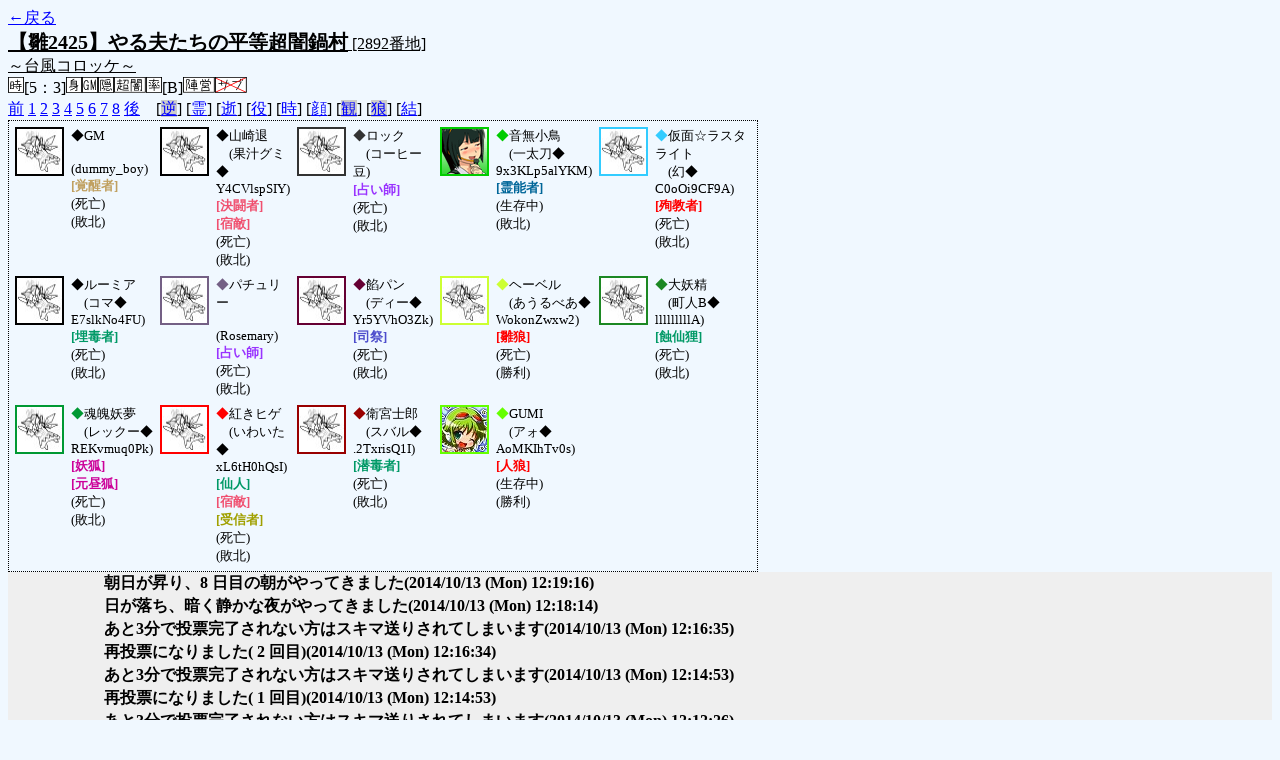

--- FILE ---
content_type: text/html; charset=UTF-8
request_url: http://alicegame.xsrv.jp/hina/old_log.php?room_no=2892&heaven_talk=on&heaven_only=on&time=on&icon=on&personal_result=on&add_role=on&db_no=3
body_size: 2985
content:
<!DOCTYPE html>
<html lang="ja">
<head>
<meta charset="UTF-8">
<title>[2892番地] 【雛2425】やる夫たちの平等超闇鍋 - 汝は人狼なりや？[過去ログ]</title>
<link rel="stylesheet" href="./css/old_log.css">
</head>
<body>
<a href="old_log.php?db_no=3">←戻る</a><br>
<span class="room"><span class="room-name">【雛2425】やる夫たちの平等超闇鍋村</span> [2892番地]<br><span class="room-comment">～台風コロッケ～</span></span><br>
<img src="./img/room_option/real_time.gif" alt="リアルタイム制 (昼： 5 分 / 夜： 3 分)" title="リアルタイム制 (昼： 5 分 / 夜： 3 分)" class="option">[5：3]<img src="./img/room_option/dummy_boy.gif" alt="初日の夜は身代わり君" title="初日の夜は身代わり君" class="option"><img src="./img/room_option/gm_login.gif" alt="身代わり君はGM" title="身代わり君はGM" class="option"><img src="./img/room_option/auto_open_cast.gif" alt="自動で霊界の配役を公開する" title="自動で霊界の配役を公開する" class="option"><img src="./img/room_option/chaos_hyper.gif" alt="超・闇鍋モード" title="超・闇鍋モード" class="option"><img src="./img/room_option/boost_rate.gif" alt="出現率変動モード (TypeB：平等村)" title="出現率変動モード (TypeB：平等村)" class="option">[B]<img src="./img/room_option/chaos_open_cast_camp.gif" alt="配役を通知する:陣営通知" title="配役を通知する:陣営通知" class="option"><img src="./img/room_option/no_sub_role.gif" alt="サブ役職をつけない" title="サブ役職をつけない" class="option"><br>
<a href="#beforegame">前</a>
<a href="#date1">1</a>
<a href="#date2">2</a>
<a href="#date3">3</a>
<a href="#date4">4</a>
<a href="#date5">5</a>
<a href="#date6">6</a>
<a href="#date7">7</a>
<a href="#date8">8</a>
<a href="#aftergame">後</a>　[<a href="old_log.php?room_no=2892&heaven_talk=on&heaven_only=on&add_role=on&time=on&icon=on&personal_result=on&reverse_log=on&db_no=3" class="option-off">逆</a>]
[<a href="old_log.php?room_no=2892&heaven_only=on&add_role=on&time=on&icon=on&personal_result=on&db_no=3" class="option-on">霊</a>]
[<a href="old_log.php?room_no=2892&heaven_talk=on&add_role=on&time=on&icon=on&personal_result=on&db_no=3" class="option-on">逝</a>]
[<a href="old_log.php?room_no=2892&heaven_talk=on&heaven_only=on&time=on&icon=on&personal_result=on&db_no=3" class="option-on">役</a>]
[<a href="old_log.php?room_no=2892&heaven_talk=on&heaven_only=on&add_role=on&icon=on&personal_result=on&db_no=3" class="option-on">時</a>]
[<a href="old_log.php?room_no=2892&heaven_talk=on&heaven_only=on&add_role=on&time=on&personal_result=on&db_no=3" class="option-on">顔</a>]
[<a href="old_log.php?room_no=2892&heaven_talk=on&heaven_only=on&add_role=on&time=on&icon=on&personal_result=on&watch=on&db_no=3" class="option-off">観</a>]
[<a href="old_log.php?room_no=2892&heaven_talk=on&heaven_only=on&add_role=on&time=on&icon=on&personal_result=on&wolf_sight=on&db_no=3" class="option-off">狼</a>]
[<a href="old_log.php?room_no=2892&heaven_talk=on&heaven_only=on&add_role=on&time=on&icon=on&db_no=3" class="option-on">結</a>]

<div class="player"><table><tr>
<td><img src="./img/grave.jpg" alt="icon" title="僕はおいしくないよ" style="border-color:#000000;" width="45" height="45" onMouseover="this.src='./user_icon/../img/dummy_boy_user_icon.jpg'" onMouseout="this.src='./img/grave.jpg'"></td>
<td><span class="symbol" style="color:#000000;">◆</span>GM<br>　(dummy_boy)<br><span class="mania">[覚醒者]</span><br>(死亡)<br>(敗北)</td>
<td><img src="./img/grave.jpg" alt="icon" title="　" style="border-color:#000000;" width="45" height="45" onMouseover="this.src='./user_icon/6439.jpg'" onMouseout="this.src='./img/grave.jpg'"></td>
<td><span class="symbol" style="color:#000000;">◆</span>山崎退<br>　(果汁グミ◆<br>Y4CVlspSIY)<br><span class="duelist">[決闘者]</span><br><span class="duelist">[宿敵]</span><br>(死亡)<br>(敗北)</td>
<td><img src="./img/grave.jpg" alt="icon" title="無自覚狂人" style="border-color:#333333;" width="45" height="45" onMouseover="this.src='./user_icon/6922.jpg'" onMouseout="this.src='./img/grave.jpg'"></td>
<td><span class="symbol" style="color:#333333;">◆</span>ロック<br>　(コーヒー豆)<br><span class="mage">[占い師]</span><br>(死亡)<br>(敗北)</td>
<td><img src="./user_icon/1384.png" alt="icon" title="　" style="border-color:#00CC00;" width="45" height="45"></td>
<td><span class="symbol" style="color:#00CC00;">◆</span>音無小鳥<br>　(一太刀◆<br>9x3KLp5alYKM)<br><span class="necromancer">[霊能者]</span><br>(生存中)<br>(敗北)</td>
<td><img src="./img/grave.jpg" alt="icon" title="フハハハハハハハ" style="border-color:#33CCFF;" width="45" height="45" onMouseover="this.src='./user_icon/8259.jpg'" onMouseout="this.src='./img/grave.jpg'"></td>
<td><span class="symbol" style="color:#33CCFF;">◆</span>仮面☆ラスタライト<br>　(幻◆<br>C0oOi9CF9A)<br><span class="mad">[殉教者]</span><br>(死亡)<br>(敗北)</td>
</tr>
<tr>
<td><img src="./img/grave.jpg" alt="icon" title="　" style="border-color:#000000;" width="45" height="45" onMouseover="this.src='./user_icon/3839.jpg'" onMouseout="this.src='./img/grave.jpg'"></td>
<td><span class="symbol" style="color:#000000;">◆</span>ルーミア<br>　(コマ◆<br>E7slkNo4FU)<br><span class="poison">[埋毒者]</span><br>(死亡)<br>(敗北)</td>
<td><img src="./img/grave.jpg" alt="icon" title="むきゅ" style="border-color:#746085;" width="45" height="45" onMouseover="this.src='./user_icon/7193.png'" onMouseout="this.src='./img/grave.jpg'"></td>
<td><span class="symbol" style="color:#746085;">◆</span>パチュリー<br>　(Rosemary)<br><span class="mage">[占い師]</span><br>(死亡)<br>(敗北)</td>
<td><img src="./img/grave.jpg" alt="icon" title="食パン　カレーパン" style="border-color:#660033;" width="45" height="45" onMouseover="this.src='./user_icon/3794.jpg'" onMouseout="this.src='./img/grave.jpg'"></td>
<td><span class="symbol" style="color:#660033;">◆</span>餡パン<br>　(ディー◆<br>Yr5YVhO3Zk)<br><span class="priest">[司祭]</span><br>(死亡)<br>(敗北)</td>
<td><img src="./img/grave.jpg" alt="icon" title="ハーイ" style="border-color:#CCFF33;" width="45" height="45" onMouseover="this.src='./user_icon/8266.png'" onMouseout="this.src='./img/grave.jpg'"></td>
<td><span class="symbol" style="color:#CCFF33;">◆</span>ヘーベル<br>　(あうるべあ◆<br>WokonZwxw2)<br><span class="wolf">[雛狼]</span><br>(死亡)<br>(勝利)</td>
<td><img src="./img/grave.jpg" alt="icon" title=" " style="border-color:#1C8823;" width="45" height="45" onMouseover="this.src='./user_icon/015.jpg'" onMouseout="this.src='./img/grave.jpg'"></td>
<td><span class="symbol" style="color:#1C8823;">◆</span>大妖精<br>　(町人B◆<br>lllllllllA)<br><span class="cat">[蝕仙狸]</span><br>(死亡)<br>(敗北)</td>
</tr>
<tr>
<td><img src="./img/grave.jpg" alt="icon" title="斬れないものは――――" style="border-color:#009933;" width="45" height="45" onMouseover="this.src='./user_icon/5377.jpg'" onMouseout="this.src='./img/grave.jpg'"></td>
<td><span class="symbol" style="color:#009933;">◆</span>魂魄妖夢<br>　(レックー◆<br>REKvmuq0Pk)<br><span class="fox">[妖狐]</span><br><span class="fox">[元昼狐]</span><br>(死亡)<br>(敗北)</td>
<td><img src="./img/grave.jpg" alt="icon" title=" " style="border-color:#FF0000;" width="45" height="45" onMouseover="this.src='./user_icon/1707.png'" onMouseout="this.src='./img/grave.jpg'"></td>
<td><span class="symbol" style="color:#FF0000;">◆</span>紅きヒゲ<br>　(いわいた◆<br>xL6tH0hQsI)<br><span class="pharmacist">[仙人]</span><br><span class="duelist">[宿敵]</span><br><span class="mind">[受信者]</span><br>(死亡)<br>(敗北)</td>
<td><img src="./img/grave.jpg" alt="icon" title="投影開始" style="border-color:#990000;" width="45" height="45" onMouseover="this.src='./user_icon/5823.jpg'" onMouseout="this.src='./img/grave.jpg'"></td>
<td><span class="symbol" style="color:#990000;">◆</span>衛宮士郎<br>　(スバル◆<br>.2TxrisQ1I)<br><span class="poison">[潜毒者]</span><br>(死亡)<br>(敗北)</td>
<td><img src="./user_icon/5934.jpg" alt="icon" title="　" style="border-color:#66FF00;" width="45" height="45"></td>
<td><span class="symbol" style="color:#66FF00;">◆</span>GUMI<br>　(アォ◆<br>AoMKIhTv0s)<br><span class="wolf">[人狼]</span><br>(生存中)<br>(勝利)</td>
</tr></table></div>
<table id="date8" class="talk night">
</table>
<table id="date8_day" class="talk day">
<tr>
<td class="system-user" colspan="2">朝日が昇り、8 日目の朝がやってきました<span>(2014/10/13 (Mon) 12:19:16)</span></td>
</tr>
</table>
<table id="date7" class="talk night">
<tr>
<td class="system-user" colspan="2">日が落ち、暗く静かな夜がやってきました<span>(2014/10/13 (Mon) 12:18:14)</span></td>
</tr>
</table>
<table id="date7_day" class="talk day">
<tr>
<td class="system-user" colspan="2">あと3分で投票完了されない方はスキマ送りされてしまいます<span>(2014/10/13 (Mon) 12:16:35)</span></td>
</tr>
<tr>
<td class="system-user" colspan="2">再投票になりました( 2 回目)<span>(2014/10/13 (Mon) 12:16:34)</span></td>
</tr>
<tr>
<td class="system-user" colspan="2">あと3分で投票完了されない方はスキマ送りされてしまいます<span>(2014/10/13 (Mon) 12:14:53)</span></td>
</tr>
<tr>
<td class="system-user" colspan="2">再投票になりました( 1 回目)<span>(2014/10/13 (Mon) 12:14:53)</span></td>
</tr>
<tr>
<td class="system-user" colspan="2">あと3分で投票完了されない方はスキマ送りされてしまいます<span>(2014/10/13 (Mon) 12:12:26)</span></td>
</tr>
<tr>
<td class="system-user" colspan="2">朝日が昇り、7 日目の朝がやってきました<span>(2014/10/13 (Mon) 12:07:25)</span></td>
</tr>
</table>
<table id="date6" class="talk night">
<tr>
<td class="system-user" colspan="2">あと3分で投票完了されない方はスキマ送りされてしまいます<span>(2014/10/13 (Mon) 12:05:50)</span></td>
</tr>
<tr>
<td class="system-user" colspan="2">日が落ち、暗く静かな夜がやってきました<span>(2014/10/13 (Mon) 12:02:49)</span></td>
</tr>
</table>
<table id="date6_day" class="talk day">
<tr>
<td class="system-user" colspan="2">あと3分で投票完了されない方はスキマ送りされてしまいます<span>(2014/10/13 (Mon) 12:01:26)</span></td>
</tr>
<tr>
<td class="system-user" colspan="2">朝日が昇り、6 日目の朝がやってきました<span>(2014/10/13 (Mon) 11:56:26)</span></td>
</tr>
</table>
<table id="date5" class="talk night">
<tr>
<td class="system-user" colspan="2">あと3分で投票完了されない方はスキマ送りされてしまいます<span>(2014/10/13 (Mon) 11:54:56)</span></td>
</tr>
<tr>
<td class="system-user" colspan="2">日が落ち、暗く静かな夜がやってきました<span>(2014/10/13 (Mon) 11:51:55)</span></td>
</tr>
</table>
<table id="date5_day" class="talk day">
<tr>
<td class="system-user" colspan="2">あと3分で投票完了されない方はスキマ送りされてしまいます<span>(2014/10/13 (Mon) 11:49:39)</span></td>
</tr>
<tr>
<td class="system-user" colspan="2">朝日が昇り、5 日目の朝がやってきました<span>(2014/10/13 (Mon) 11:44:39)</span></td>
</tr>
</table>
<table id="date4" class="talk night">
<tr>
<td class="system-user" colspan="2">あと3分で投票完了されない方はスキマ送りされてしまいます<span>(2014/10/13 (Mon) 11:43:09)</span></td>
</tr>
<tr>
<td class="system-user" colspan="2">日が落ち、暗く静かな夜がやってきました<span>(2014/10/13 (Mon) 11:40:09)</span></td>
</tr>
</table>
<table id="date4_day" class="talk day">
<tr>
<td class="system-user" colspan="2">あと3分で投票完了されない方はスキマ送りされてしまいます<span>(2014/10/13 (Mon) 11:38:19)</span></td>
</tr>
<tr>
<td class="system-user" colspan="2">朝日が昇り、4 日目の朝がやってきました<span>(2014/10/13 (Mon) 11:33:19)</span></td>
</tr>
</table>
<table id="date3" class="talk night">
<tr>
<td class="system-user" colspan="2">あと3分で投票完了されない方はスキマ送りされてしまいます<span>(2014/10/13 (Mon) 11:31:31)</span></td>
</tr>
<tr>
<td class="system-user" colspan="2">日が落ち、暗く静かな夜がやってきました<span>(2014/10/13 (Mon) 11:28:31)</span></td>
</tr>
</table>
<table id="date3_day" class="talk day">
<tr>
<td class="system-user" colspan="2">あと3分で投票完了されない方はスキマ送りされてしまいます<span>(2014/10/13 (Mon) 11:25:44)</span></td>
</tr>
<tr>
<td class="system-user" colspan="2">朝日が昇り、3 日目の朝がやってきました<span>(2014/10/13 (Mon) 11:20:44)</span></td>
</tr>
</table>
<table id="date2" class="talk night">
<tr>
<td class="system-user" colspan="2">あと3分で投票完了されない方はスキマ送りされてしまいます<span>(2014/10/13 (Mon) 11:19:06)</span></td>
</tr>
<tr>
<td class="system-user" colspan="2">日が落ち、暗く静かな夜がやってきました<span>(2014/10/13 (Mon) 11:16:06)</span></td>
</tr>
</table>
<table id="date2_day" class="talk day">
<tr>
<td class="system-user" colspan="2">あと3分で投票完了されない方はスキマ送りされてしまいます<span>(2014/10/13 (Mon) 11:13:51)</span></td>
</tr>
<tr>
<td class="system-user" colspan="2">朝日が昇り、2 日目の朝がやってきました<span>(2014/10/13 (Mon) 11:08:51)</span></td>
</tr>
</table>
<table id="date1" class="talk night">
<tr>
<td class="system-user" colspan="2">あと3分で投票完了されない方はスキマ送りされてしまいます<span>(2014/10/13 (Mon) 11:07:19)</span></td>
</tr>
<tr>
<td class="system-user" colspan="2">出現陣営：村人陣営8　人狼陣営3　妖狐陣営1　決闘者陣営1　神話マニア陣営1<span>(2014/10/13 (Mon) 11:04:19)</span></td>
</tr>
<tr>
<td class="system-user" colspan="2">ゲーム開始：2014/10/13 (Mon) 11:04:19</td>
</tr>
</table>
</body>
</html>